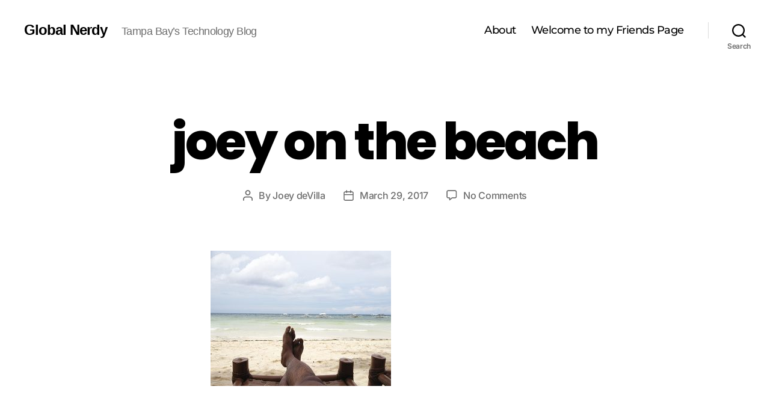

--- FILE ---
content_type: text/html; charset=utf-8
request_url: https://www.google.com/recaptcha/api2/aframe
body_size: 264
content:
<!DOCTYPE HTML><html><head><meta http-equiv="content-type" content="text/html; charset=UTF-8"></head><body><script nonce="P-aRvw917piWFn47st1jiQ">/** Anti-fraud and anti-abuse applications only. See google.com/recaptcha */ try{var clients={'sodar':'https://pagead2.googlesyndication.com/pagead/sodar?'};window.addEventListener("message",function(a){try{if(a.source===window.parent){var b=JSON.parse(a.data);var c=clients[b['id']];if(c){var d=document.createElement('img');d.src=c+b['params']+'&rc='+(localStorage.getItem("rc::a")?sessionStorage.getItem("rc::b"):"");window.document.body.appendChild(d);sessionStorage.setItem("rc::e",parseInt(sessionStorage.getItem("rc::e")||0)+1);localStorage.setItem("rc::h",'1769783555574');}}}catch(b){}});window.parent.postMessage("_grecaptcha_ready", "*");}catch(b){}</script></body></html>